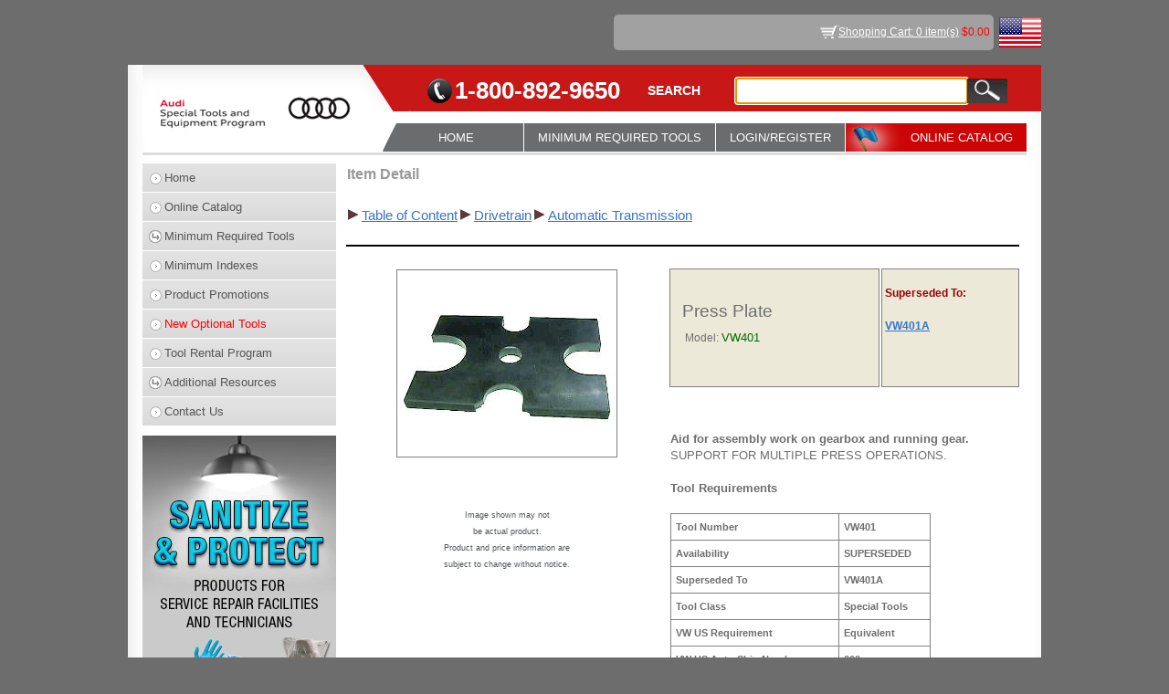

--- FILE ---
content_type: text/html; charset=utf-8
request_url: https://audi.snapon.com/SpecialToolsDetail.aspx?itemId=13480165
body_size: 7371
content:

<!DOCTYPE html PUBLIC "-//W3C//DTD XHTML 1.0 Transitional//EN" "http://www.w3.org/TR/xhtml1/DTD/xhtml1-transitional.dtd">
<html xmlns="http://www.w3.org/1999/xhtml">
<head id="Head1"><title>
	VW401, Press Plate
</title><link id="iconShortcut" rel="shortcut icon" href="/SiteImages/faviconAudi.ico" type="image/x-icon" /><link id="iconFav" rel="icon" href="/SiteImages/faviconAudi.ico" type="image/x-icon" /><link href="/Styles/style.css?v=1.4" rel="stylesheet" type="text/css" /><link href="/Styles/WebMasterVW.css?version=1.7" type="text/css" rel="stylesheet" /><link href="/Styles/WebMasterAUDI.css" type="text/css" rel="stylesheet" /><link href="/Styles/Jquery/jquery-ui.min.css" type="text/css" rel="stylesheet" />
    <!--[if lt IE 9]>
        <script src="/Scripts/html5.js"></script>
    <![endif]-->
    <script language="javascript" type="text/javascript" src="/Scripts/Hilite.js"></script>
    <script language="javascript" type="text/javascript" src="/Scripts/WebMasterVW.js?version=1.5"></script>
    <script language="javascript" type="text/javascript" src="/Scripts/MoveDialogBox.js"></script>
    <script language="javascript" type="text/javascript" src="/Scripts/jquery-3.6.0.min.js"></script>
    <script language="javascript" type="text/javascript" src="/Scripts/jquery-ui.min.js"></script>
    <script language="javascript" type="text/javascript" src="/Scripts/jquery-dialog.js?v=1.1"></script>
    <script language="javascript" type="text/javascript" src="/Scripts/jquery-menu.js?version=1.0"></script>
    <script language="javascript" type="text/javascript" src="/Scripts/AutoComplete.js"></script>

    <script type="text/javascript" async src="https://www.googletagmanager.com/gtag/js?id=G-HYM3FTWTRN"></script>  
    <script type="text/javascript"> window.dataLayer = window.dataLayer || []; function gtag() { dataLayer.push(arguments); } gtag('js', new Date()); gtag('config', 'G-HYM3FTWTRN'); </script> 


    <script type="text/javascript">

        $(document).ready(function () {
            monkeyPatchAutoComplete();
            SetupAutoComplete(".SearchTextbox", "/Services/Service.asmx/ItemSearch");

            $(".SearchTextbox").bind("autocompleteselect", function (event, ui) {
                $(this).val(ui.item.value);
                $('.GoButton').trigger('click');
                return false;
            });
        });

    </script>
</head>
<body leftmargin="0" topmargin="0">
<form method="post" action="./SpecialToolsDetail.aspx?itemId=13480165" onkeypress="javascript:return WebForm_FireDefaultButton(event, 'btnSubmit')" id="form1">
<div class="aspNetHidden">
<input type="hidden" name="__LASTFOCUS" id="__LASTFOCUS" value="" />
<input type="hidden" name="__EVENTTARGET" id="__EVENTTARGET" value="" />
<input type="hidden" name="__EVENTARGUMENT" id="__EVENTARGUMENT" value="" />
<input type="hidden" name="__VIEWSTATE" id="__VIEWSTATE" value="/[base64]/[base64]/dXBkYXRlPXllcycsNzAwLCdmb2xkJylkAgsPZBYCZg8WAh8CBYMBamF2YXNjcmlwdDpKUXVlcnlEaWFsb2dQT1NUMSgnTG9naW4vRGVhbGVyTG9naW4uYXNweCcsJ0RlYWxlciBMb2dpbicsJ0RlYWxlciBMb2dpbicsJ0xvZ2luL0RlYWxlckxvZ2luLmFzcHg/dXBkYXRlPXllcycsNzAwLCdmb2xkJylkAg0PZBYCZg8WAh8CBYMBamF2YXNjcmlwdDpKUXVlcnlEaWFsb2dQT1NUMSgnTG9naW4vRGVhbGVyTG9naW4uYXNweCcsJ0RlYWxlciBMb2dpbicsJ0RlYWxlciBMb2dpbicsJ0xvZ2luL0RlYWxlckxvZ2luLmFzcHg/[base64]/dXBkYXRlPXllcycsNzAwLCdmb2xkJylkAggPZBYCZg8WAh8CBYMBamF2YXNjcmlwdDpKUXVlcnlEaWFsb2dQT1NUMSgnTG9naW4vRGVhbGVyTG9naW4uYXNweCcsJ0RlYWxlciBMb2dpbicsJ0RlYWxlciBMb2dpbicsJ0xvZ2luL0RlYWxlckxvZ2luLmFzcHg/[base64]/dXBkYXRlPXllcycsNzAwLCdmb2xkJylkAhUPFgIfBWdkAhwPZBYYAgMPPCsACQEADxYEHghEYXRhS2V5cxYAHgtfIUl0ZW1Db3VudAIDZBYGZg9kFgICAQ8PFgQeC05hdmlnYXRlVXJsBTVPbmxpbmVDYXRhbG9nLmFzcHg/[base64]/kBvmjqc47DQ==" />
</div>

<script type="text/javascript">
//<![CDATA[
var theForm = document.forms['form1'];
if (!theForm) {
    theForm = document.form1;
}
function __doPostBack(eventTarget, eventArgument) {
    if (!theForm.onsubmit || (theForm.onsubmit() != false)) {
        theForm.__EVENTTARGET.value = eventTarget;
        theForm.__EVENTARGUMENT.value = eventArgument;
        theForm.submit();
    }
}
//]]>
</script>


<script src="/WebResource.axd?d=KNtbwb6hRWgd4dDWgnqEBQ80qNJzGuj3B9v8Q2fNuGrZfkf-69DSdG7Ub5PC9qEbCs7KV5khGAvnAQDJ2NwGC7fTQKs-QwbsLVl-GmNaNWI1&amp;t=638901526312636832" type="text/javascript"></script>


<script src="/ScriptResource.axd?d=X8eawHkBozZPe68w7hMIRN_kaUqTmoF2Cvm1WFYvcd4JVLfIANa0vRuPMuglzxVyxMdqWpWytNcUmOAeeQLMO59EGiMJaxZwujtuemFbRoA8NSyk3INQ52bwMgLlVh_1y3LxHPCXFN9hsflKxnWQPzuAJ5V3zSsv-SDR0MYO_bDeXMed-69uh9602ISPgGVi0&amp;t=345ad968" type="text/javascript"></script>
<script type="text/javascript">
//<![CDATA[
if (typeof(Sys) === 'undefined') throw new Error('ASP.NET Ajax client-side framework failed to load.');
//]]>
</script>

<script src="/ScriptResource.axd?d=[base64]&amp;t=345ad968" type="text/javascript"></script>
<script src="/WebResource.axd?d=8Yvnx8HzdXCVVFxuELiP_YMsDigd-aAizVnHyEhkBTraUQ__ojq6Aw3knSl2O4bsRPGvBQO9S6VMBdOIYz4f_8PSKb78OIduvTTEwgAa8rk1&amp;t=638901526312636832" type="text/javascript"></script>
<div class="aspNetHidden">

	<input type="hidden" name="__VIEWSTATEGENERATOR" id="__VIEWSTATEGENERATOR" value="CCEE7270" />
	<input type="hidden" name="__PREVIOUSPAGE" id="__PREVIOUSPAGE" value="3rSImV7mFaCUJx67qS6O9qDQY0FAq41uUtwxIhvufzL6cDFdaExmA8Chz-yTOKPqOAOqD9-ugVNx62p1RJqG_LlNudicKad0-zd4Dcok03emxqCRt0-DZPQntccRY-uY0" />
</div>
    <script type="text/javascript">
//<![CDATA[
Sys.WebForms.PageRequestManager._initialize('ctl00$ScriptManager1', 'form1', ['tctl00$UpdatePanel1','UpdatePanel1'], [], [], 600, 'ctl00');
//]]>
</script>

    <div id="UpdatePanel1">
	
    <div class="wrapper">
        <div class="flag"><img src="/SiteImages/WebMasterVW/flag.jpg" id="imgFlag" alt="" /></div>
        <div class="top">
            <div><a href="ViewCart.aspx" id="hrefShoppingCartItems" title="View Shopping Cart" class="cart">Shopping Cart: 0 item(s)</a><span id="shoppingCartDollars" class="colorRed">  $0.00</span></div>
            <div style="float:left;"><span id="lblLoginName" class="paddingRight5"></span></div>
        </div>
		
        
        <div class="bg">
            <header>
                <a class="logo" href="Home.aspx"><img src="/SiteImages/WebMasterAUDI/logo.jpg" id="imgLogo" alt="" /></a>
                <div id="divHeaderTop" class="headertopAUDI">
                    <span class="phone">1-800-892-9650</span>
                    <span class="searchText">SEARCH</span>
                    <div class="searchdiv">
                        <input name="ctl00$tbxSearch" type="text" maxlength="100" id="tbxSearch" title="Search Partial, Full Words, and Part Numbers" class="SearchTextbox search" />
                        <input type="submit" name="ctl00$btnSubmit" value="" id="btnSubmit" class="GoButton searchsub" />
                    </div>
                </div>
                <nav>
                    <ul class="menu">                                              
                        <li class="home"><a href="Home.aspx" id="hrefHomeNavMenu">HOME</a></li>
                        <li id="liMinReqToolsNavMenu"><a href="javascript:JQueryDialogPOST1('Login/DealerLogin.aspx','Dealer Login','Dealer Login','Login/DealerLogin.aspx?update=yes',700,'fold')" id="hrefMinReqToolsNavMenu">MINIMUM REQUIRED TOOLS</a>
                            
                        </li>
                        <li><a href="javascript:JQueryDialogPOST1('/Login/Login.aspx','Login','Login','/Login/Login.aspx?update=yes',820,'fade')" id="hrefLoginNavMenu" class="LoginNavMenuDefault">LOGIN/REGISTER</a></li>
                        
                        <li id="liOnlineCatalogNavMenu" class="navfla">
                            <a href="OnlineCatalog.aspx" id="hrefOnlineCatalogNavMenu">ONLINE CATALOG</a>
                        </li>
                    </ul>
                </nav>
            </header>
            <article>
            <div id="divAside" class="asideAUDI">
                <div class="asidebox">
                    <ul class="menu">
                        <li id="liHomeSideMenu"><a href="Home.aspx">Home</a></li>
                        <li id="liOnlineCatalogSideMenu"><a href="OnlineCatalog.aspx">Online Catalog</a></li>
                        <li id="liMinReqToolsSideMenu"><a href="javascript:JQueryDialogPOST1('Login/DealerLogin.aspx','Dealer Login','Dealer Login','Login/DealerLogin.aspx?update=yes',700,'fold')" id="hrefMinReqToolsSideMenu" class="downArrow">Minimum Required Tools</a>
                            
                        </li>
                        <li id="liMiniIndexesSideMenu"><a href="MiniIndexes.aspx" id="hrefMiniIndexesSideMenu">Minimum Indexes</a></li>
                        <li id="liProductPromotionsSideMenu"><a href="javascript:JQueryDialogPOST1('Login/DealerLogin.aspx','Dealer Login','Dealer Login','Login/DealerLogin.aspx?update=yes',700,'fold')" id="hrefProductPromotionsSideMenu">Product Promotions</a></li>
                        <li id="liNewOptionalToolsSideMenu"><a href="javascript:JQueryDialogPOST1('Login/DealerLogin.aspx','Dealer Login','Dealer Login','Login/DealerLogin.aspx?update=yes',700,'fold')" id="hrefNewOptionalToolsSideMenu" class="colorRed">New Optional Tools</a></li>
                        <li id="liToolRentalSideMenu"><a href="javascript:JQueryDialogPOST1('Login/DealerLogin.aspx','Dealer Login','Dealer Login','Login/DealerLogin.aspx?update=yes',700,'fold')" id="hrefToolRentalSideMenu">Tool Rental Program</a></li>
                        <li id="liAdditionalResourcesSideMenu"><a href="#" id="hrefAdditionalResourcesSideMenu" class="downArrow">Additional Resources</a>
                            <ul class="children">
                                <li id="liAlignmentRoiCalculatorSideMenu"><a href="AlignmentROI.aspx" id="hrefAlignmentRoiCalculatorSideMenu">Alignment ROI Calculator</a></li>
                                <li id="liCollisionSideMenu"><a href="Collision.aspx" id="hrefCollisionSideMenu">Collision</a></li>
                                <li id="liFacilityPlanningSideMenu"><a href="javascript:JQueryDialogPOST1('Login/DealerLogin.aspx','Dealer Login','Dealer Login','Login/DealerLogin.aspx?update=yes',700,'fold')" id="hrefFacilityPlanningSideMenu">Facility Planning</a></li>
                                <li id="liHowToSideMenu"><a href="javascript:JQueryDialogPOST1('Login/DealerLogin.aspx','Dealer Login','Dealer Login','Login/DealerLogin.aspx?update=yes',700,'fold')" id="hrefHowToSideMenu">How To's</a></li>
                                
                                
                                
                                <li id="liEVHoistsSideMenu"><a href="https://audi.snapon.com/FileServerRoot/EqsExtranetFiles/VWDocuments/EV Hoists/Files/AUDI EV Hoist Requirements.pdf" id="hrefEVHoistsSideMenu" target="_blank">EV Hoists </a></li>
                                <li><a href="CrossReferenceGuides.aspx" id="A1">Cross-Reference Guides</a></li>
                                <li id="liToolStorageApplication"><a href="javascript:JQueryDialogPOST1('Login/DealerLogin.aspx','Dealer Login','Dealer Login','Login/DealerLogin.aspx?update=yes',700,'fold')" id="hrefToolStorageApplication" target="_blank">Tool Storage Application </a></li>
								<li><a href="https://sbsprograms.snapon.com/invoice/" target="_blank">Invoice Reprint</a></li>
                            </ul>
                        </li>
                        <li id="liContactUsSideMenu"><a href="ContactUs.aspx">Contact Us</a></li>
                    </ul>
                </div>
                
                <div id="divPromo2">
                    <a href="itemList.aspx?groupId=1408&Group_name=Personal%20Protection&Cat_ID=1128&Cat_Name=Shop%20Supplies&Sub_Cat_ID=&SUB_Cat_NAME=&PrevGroup_Name=Hand%20Protection&PrevGroup_Id=1133" id="hrefPromo2" target="_self">
                        <img src="SiteImages/Promo/VWAudi_ProtectionProduct2020_HomePgLeft.jpg" id="imgPromo2" border="0" />
                    </a>
                </div>
            </div>
            <section>
                
    <link href="/Styles/RegionalManager.css" rel="stylesheet" />
    <table width="100%">
        <tr>
            <td colspan="3" rowspan="1" style="vertical-align: middle; text-align: left">
                <span id="lblItemDetail" class="PageHeadingLabel">Item Detail</span></td>
        </tr>
        <tr>
            <td colspan="3" rowspan="1" style="vertical-align: middle; text-align: left">
                <br />
            </td>
        </tr>
        <tr>
            <td colspan="3" rowspan="1" style="vertical-align: middle; text-align: left">
                <table style="border-collapse: collapse">
                    <tr>
                        <td class="HyperLink2">
                            <span id="dltBreadCrumb" style="font-weight:normal;"><span>
                                    <img src="SiteImages/Next.gif" />
                                    <a id="hlkBreadCrumb" href="OnlineCatalog.aspx?Cat_ID=1&amp;Cat_Name=Table of Content" style="font-size:11pt;">Table of Content</a>
                                </span><span>
                                    <img src="SiteImages/Next.gif" />
                                    <a id="hlkBreadCrumb" href="OnlineCatalog.aspx?groupId=164&amp;Cat_ID=164&amp;Cat_Name=Drivetrain" style="font-size:11pt;">Drivetrain</a>
                                </span><span>
                                    <img src="SiteImages/Next.gif" />
                                    <a id="hlkBreadCrumb" href="ItemToolsList.aspx?groupId=165&amp;Cat_ID=164&amp;Cat_Name=Drivetrain" style="font-size:11pt;">Automatic Transmission</a>
                                </span></span>
                        </td>
                    </tr>
                </table>
                <br />
            </td>
        </tr>
        <tr>
            <td colspan="3" style="background-color: #000000">
            </td>
        </tr>
        <tr>
            <td colspan="3">
                <br />
            </td>
        </tr>
        <tr>
            <td style="vertical-align: top; text-align: center; width: 35%" rowspan="4">
                <img id="imgItem" src="/FileServerRoot/CatManFiles/FilesPublished/EQS/VWTools/Images/Digital/VW401.jpg" style="border-right: gray 1px solid; border-top: gray 1px solid;
                    border-left: gray 1px solid; border-bottom: gray 1px solid" /><br />
                <br />
                <span style="font-size: 9pt;">
                    
                </span>
                <br />
                <br />
                <span>
                    <span id="lblImageComment" style="display:inline-block;color:#4F5559;font-size:7pt;font-weight:normal;width:300px;">Image shown may not<br>be actual product.<br>Product and price information are<br>subject to change without notice.</span>
                </span>
                <div id="RegionalManagerIframe-wrapper">
                    <iframe src="/SalesForce/RegionalManager.aspx" id="RegionalManagerIframe"></iframe>
                </div>
                <div class="centered">
                    
                    
                </div>
            </td>
            <td style="vertical-align: middle; text-align: center; border-right: gray 1px solid;
                border-top: gray 1px solid; border-left: gray 1px solid; border-bottom: gray 1px solid;
                padding-right: 10px; padding-left: 10px; padding-bottom: 10px; padding-top: 10px;
                background-color: #ece9d8; width: 40%">
                <table width="100%">
                    <tr>
                        <td style="text-align: left">
                            <span id="lblItemName" style="font-size:14pt;">Press Plate </span></td>
                    </tr>
                    <tr>
                        <td style="text-align: left">
                            </td>
                    </tr>
                    <tr>
                        <td style="text-align: left" >
                            <table>
                                <tr>
                                    <td style="text-align: left" valign="top"
                                        <span id="lblModel" style="font-size:10pt;font-weight:normal;">Model: </span>
                                        <span id="lblModelNumber" style="color:#006600;font-size:10pt;font-weight:normal;">VW401</span>
                                    </td>
                                    
                                </tr>
                            </table>
                        </td>
                    </tr>
                    <tr>
                        <td style="text-align: left">
                            </td>
                    </tr>
					
                </table>
            </td>
            <td style="vertical-align: middle; text-align: center; width: 30%; height: 90%;
                border-right: gray 1px solid; border-top: gray 1px solid; border-left: gray 1px solid;
                border-bottom: gray 1px solid; padding-right: 0px; padding-left: 0px; padding-bottom: 10px;
                padding-top: 10px; background-color: #ece9d8;">
                <table>
                    <tr>
                        <td colspan="2" align="left">
                                                    
                            </td>
                    </tr>
                    <tr>
                        <td colspan="2" align="left">
                            <span id="lblPriceValue" style="color:#990000;font-size:9pt;font-weight:bold;">Superseded To: <br/><br/></span>
                            
                            <span class="HyperLink2"><a id="hlSupersede" href="Search.aspx?keyword=VW401A" style="font-size:9pt;font-weight:bold;">VW401A</a></span>                               
                        </td>
                    </tr>
                    <tr>
                        <td colspan="2">
                             <br />
                        </td>
                    </tr>
                    <tr>
                        <td style="text-align: right">
                            
                        </td>
                        <td style="text-align: left">
                            </td>
                    </tr>
                </table>
                <span id="lblStockQuantity"></span><br />
                <span id="spanAddToCart" class="ButtonAddToCart"></span>
           </td>
        </tr>
        
                 
         <tr>
            <td style="height: 5px; text-align: Justify;" colspan="2">
                <strong><span style="font-size: 9pt;">
                    <span id="lblDSNote" style="color:Red;"></span></span></strong></td>
                    <td></td>
        </tr>
        
		        

        <tr>
            <td colspan="2" style="vertical-align: middle; text-align: left;">
			                                             
				<br />
                <div>
       		        
                    
                    <br/>
                   <span id="lblDescription" class="default-list-style HyperLink5" style="font-size:10pt;font-weight:normal;"><span style="font-weight: bold;">Aid for assembly work on gearbox and running gear.</span><br/>
SUPPORT FOR MULTIPLE PRESS OPERATIONS.</span><br />
                </div>
                <br />
                <div id="pnlSpecification" dir="ltr" style="font-weight:bold;width:100%;text-align:left;">
		
                    <span id="lblSpecificationHeading" style="font-size:14pt;font-weight:bold;font-size: small;">Tool Requirements</span><br />
                    <br />
                    <div>
			<table class="GridText" cellspacing="0" cellpadding="5" rules="all" border="1" id="GridView1" style="width:75%;border-collapse:collapse;border-right: gray 1px solid;
                        border-top: gray 1px solid; border-left: gray 1px solid; border-bottom: gray 1px solid">
				<tr>
					<td align="left" valign="middle">Tool Number</td><td align="left" valign="middle">
                                        <span id="lblValue">VW401</span>
                                    </td>
				</tr><tr>
					<td align="left" valign="middle">Availability</td><td align="left" valign="middle">
                                        <span id="lblValue">SUPERSEDED</span>
                                    </td>
				</tr><tr>
					<td align="left" valign="middle">Superseded To</td><td align="left" valign="middle">
                                        <span id="lblValue">VW401A</span>
                                    </td>
				</tr><tr>
					<td align="left" valign="middle">Tool Class</td><td align="left" valign="middle">
                                        <span id="lblValue">Special Tools</span>
                                    </td>
				</tr><tr>
					<td align="left" valign="middle">VW US Requirement</td><td align="left" valign="middle">
                                        <span id="lblValue">Equivalent</span>
                                    </td>
				</tr><tr>
					<td align="left" valign="middle">VW US Auto Ship Number</td><td align="left" valign="middle">
                                        <span id="lblValue">000</span>
                                    </td>
				</tr><tr>
					<td align="left" valign="middle">AUDI US Requirement</td><td align="left" valign="middle">
                                        <span id="lblValue">Equivalent</span>
                                    </td>
				</tr><tr>
					<td align="left" valign="middle">AUDI US Auto Ship Number</td><td align="left" valign="middle">
                                        <span id="lblValue">000</span>
                                    </td>
				</tr><tr>
					<td align="left" valign="middle">VW Canada Requirement</td><td align="left" valign="middle">
                                        <span id="lblValue">Equivalent</span>
                                    </td>
				</tr><tr>
					<td align="left" valign="middle">AUDI Canada Requirement</td><td align="left" valign="middle">
                                        <span id="lblValue">Equivalent</span>
                                    </td>
				</tr><tr>
					<td align="left" valign="middle">Location Code</td><td align="left" valign="middle">
                                        <span id="lblValue">2</span>
                                    </td>
				</tr>
			</table>
		</div>
                    <br />
                    <span id="lblProductSpecification" style="font-size:14pt;font-weight:normal;font-size: small;"></span>
	</div>
                <br />
            </td>
        </tr>
    </table>
    <script src="/Scripts/RegionalManager.js?version=1.0" type="text/javascript"></script>

            </section>
        </article>
        </div>
        <!--//bg-->
        <footer>
        <ul>   
            <li><a href="OnlineCatalog.aspx">Online Catalogs </a></li>
            | 
            <li><a href="ProgramInfo.aspx">Program Info </a></li>
            | 
            <li><a href="ContactUs.aspx">Contact Us </a></li>
        </ul>
        <ul class="footerbox">   
            <li><a href="TermsAndConditions.aspx" title="Privacy">Privacy, Disclaimer and Terms</a></li>
        </ul>
        <span id="lblProdID" class="bodygrayColor">p</span>
    </footer>
    </div>
   
    
</div>
    <div id="PageUpdateProgress" style="display:none;">
	
            <img id="imgHiddenProcessing" src="/SiteImages/Gray_circles_rotate.gif" style="position: absolute; left: 50%; top: 50%; z-index: 1000;" width="80" height="80" alt="Progress" />
        
</div>

    
    <a id="UnusedButton1" class="displayNone" href="javascript:WebForm_DoPostBackWithOptions(new WebForm_PostBackOptions(&quot;ctl00$UnusedButton1&quot;, &quot;&quot;, false, &quot;&quot;, &quot;OnlineCatalog.aspx&quot;, false, true))">Invisible Button</a>
    

<script type="text/javascript">
//<![CDATA[
var hrefShoppingCartItemsClientID = 'hrefShoppingCartItems';var shoppingCartDollars = 'shoppingCartDollars';WebForm_AutoFocus('tbxSearch');Sys.Application.add_init(function() {
    $create(Sys.UI._UpdateProgress, {"associatedUpdatePanelId":null,"displayAfter":500,"dynamicLayout":true}, null, null, $get("PageUpdateProgress"));
});
//]]>
</script>
</form>

<script type="text/javascript" src="/_Incapsula_Resource?SWJIYLWA=719d34d31c8e3a6e6fffd425f7e032f3&ns=1&cb=1474667681" async></script></body>
</html>


--- FILE ---
content_type: text/html; charset=utf-8
request_url: https://audi.snapon.com/SalesForce/RegionalManager.aspx
body_size: 2451
content:


<!DOCTYPE html PUBLIC "-//W3C//DTD XHTML 1.0 Transitional//EN" "http://www.w3.org/TR/xhtml1/DTD/xhtml1-transitional.dtd">

<meta http-equiv="Content-type" content="text/html; charset=UTF-8"/>

<html xmlns="http://www.w3.org/1999/xhtml" >
<head>
    <title>Regional Manager Contact</title>
    <meta http-equiv="Content-Type" content="text/html; utf-8"/>
    <link href="../Styles/RegionalManager.css" rel="stylesheet"  type="text/css" media="all"/>
    <script type="text/javascript">
        function setRegionalInterestedEquipmentMessage() {

            if (document.getElementById('chkInterestedEquipment').checked) {
                var saveMessage = document.getElementById('00N80000005EbMI').value;
                document.getElementById('00N80000005EbMI').value = saveMessage + "\nBesides this equipment, I’m interested in other equipment.\n\n";
            }
        }
    </script>
</head>
<body>

<form method="POST" action="https://webto.salesforce.com/servlet/servlet.WebToLead?encoding=UTF-8" onsubmit="javascript:return WebForm_OnSubmit();" id="ctl00">
<div class="aspNetHidden">
<input type="hidden" name="__EVENTTARGET" id="__EVENTTARGET" value="" />
<input type="hidden" name="__EVENTARGUMENT" id="__EVENTARGUMENT" value="" />
<input type="hidden" name="__VIEWSTATE" id="__VIEWSTATE" value="/[base64]/7/RIw==" />
</div>

<script type="text/javascript">
//<![CDATA[
var theForm = document.forms['ctl00'];
if (!theForm) {
    theForm = document.ctl00;
}
function __doPostBack(eventTarget, eventArgument) {
    if (!theForm.onsubmit || (theForm.onsubmit() != false)) {
        theForm.__EVENTTARGET.value = eventTarget;
        theForm.__EVENTARGUMENT.value = eventArgument;
        theForm.submit();
    }
}
//]]>
</script>


<script src="/WebResource.axd?d=KNtbwb6hRWgd4dDWgnqEBQ80qNJzGuj3B9v8Q2fNuGrZfkf-69DSdG7Ub5PC9qEbCs7KV5khGAvnAQDJ2NwGC7fTQKs-QwbsLVl-GmNaNWI1&amp;t=638901526312636832" type="text/javascript"></script>


<script src="/WebResource.axd?d=x0D3X6wSt7mNqLGWsTpnGEpUxdrhlbRXt1FQquREXWGtHSkFRLAi1tTMmGqiQyvRNQdzAYQBkXxWpEwEV-CDKP88naf9jK5oH4I9sRXAZFSD2sjiqs0Lvy75o-pZJbK00&amp;t=638901526312636832" type="text/javascript"></script>
<script type="text/javascript">
//<![CDATA[
function WebForm_OnSubmit() {
if (typeof(ValidatorOnSubmit) == "function" && ValidatorOnSubmit() == false) return false;
return true;
}
//]]>
</script>

<div class="aspNetHidden">

	<input type="hidden" name="__VIEWSTATEGENERATOR" id="__VIEWSTATEGENERATOR" value="1D50F8AC" />
</div>
    <div class="RegionalManagerForm GeneralLabel">
        <div class="padding alignRight"><span id="lblRequiredFields" class="colorRed">* Required fields</span></div>
        <div class="col_width_195 floatLeft paddingTop5 alignRight"><label for="first_name" class="bold">First Name:&nbsp;&nbsp;</label></div><div class="col_width_180 floatLeft paddingTop5"><input name="first_name" type="text" id="first_name" maxlength="40" size="20" class="inputBackColor GeneralTextBox2" /><label class="colorRed"> * </label></div><div class="col_width_160 floatLeft alignLeft paddingTop5"><span id="RequiredFieldValidator1" style="display:none;">Required</span></div>
        <div class="col_width_195 floatLeft paddingTop5 alignRight"><label for="last_name" class="bold">Last Name:&nbsp;&nbsp;</label></div><div class="col_width_180 floatLeft paddingTop5"><input name="last_name" type="text" id="last_name" maxlength="80" size="20" class="inputBackColor GeneralTextBox2" /><label class="colorRed"> * </label></div><div class="col_width_160 floatLeft alignLeft paddingTop5"><span id="RequiredFieldValidator2" style="display:none;">Required</span></div>
        <div class="col_width_195 floatLeft paddingTop5 alignRight"><label for="title" class="bold">Title:&nbsp;&nbsp;</label></div><div class="col_width_180 floatLeft paddingTop5"><input name="title" type="text" id="title" maxlength="40" size="20" class="inputBackColor GeneralTextBox2" /><label class="colorRed"> * </label></div><div class="col_width_160 floatLeft alignLeft paddingTop5"><span id="RequiredFieldValidator5" style="display:none;">Required</span></div>
        <div class="col_width_195 floatLeft paddingTop5 alignRight"><label for="email" class="bold">Email:&nbsp;&nbsp;</label></div><div class="col_width_180 floatLeft paddingTop5"><input name="email" type="text" id="email" maxlength="80" size="20" class="inputBackColor GeneralTextBox2" /><label class="colorRed"> * </label></div><div class="col_width_160 floatLeft alignLeft paddingTop5"><span id="RequiredFieldValidator3" style="display:none;">Required</span></div>
        <div class="col_width_195 floatLeft paddingTop5 alignRight"><label for="phone" class="bold">Phone:&nbsp;&nbsp;</label></div><div class="col_width_180 floatLeft paddingTop5"><input name="phone" type="text" id="phone" maxlength="40" size="20" class="inputBackColor GeneralTextBox2" /><label class="colorRed"> * </label></div><div class="col_width_160 floatLeft alignLeft paddingTop5"><span id="RequiredFieldValidator4" style="display:none;">Required</span></div>
        <div class="col_width_195 floatLeft paddingTop5 alignRight"><label for="00N80000005EjcA" class="bold">Alt. Phone&nbsp;&nbsp;</label></div><div class="col_width_180 floatLeft paddingTop5"><input  id="00N80000005EjcA" maxlength="40" name="00N80000005EjcA" size="20" type="text" class="inputBackColor GeneralTextBox2" /></div>
        <div class="col_width_195 floatLeft paddingTop5 alignRight"><label class="bold">Company:&nbsp;&nbsp;</label></div><div class="col_width_180 floatLeft paddingTop5"><label id="lblCompany"></label><input name="company" type="hidden" id="company" size="20" /></div>
        <div class="clear"></div>
        <div class="col_width_195 floatLeft paddingTop5 alignRight"><label class="bold">Street:&nbsp;&nbsp;</label></div><div class="col_width_180 floatLeft paddingTop5"><label id="lblStreet"></label><input name="street" type="hidden" id="street" size="20" /></div>
        <div class="clear"></div>
        <div class="col_width_195 floatLeft paddingTop5 alignRight"><label class="bold">City:&nbsp;&nbsp;</label></div><div class="col_width_180 floatLeft paddingTop5"><label id="lblCity"></label><input name="city" type="hidden" id="city" size="20" /></div>
        <div class="clear"></div>
        <div class="col_width_195 floatLeft paddingTop5 alignRight"><label class="bold">State/Province:&nbsp;&nbsp;</label></div><div class="col_width_180 floatLeft paddingTop5"><label id="lblState"></label><input name="state" type="hidden" id="state" size="20" /></div><!--The 2-character state value determines which Regional Manager obtains the lead in Sales Force  -->
        <div class="clear"></div>
        <div class="col_width_195 floatLeft paddingTop5 alignRight"><label class="bold">Zip/Postal:&nbsp;&nbsp;</label></div><div class="col_width_180 floatLeft paddingTop5"><label id="lblZip"></label><input name="zip" type="hidden" id="zip" size="20" /></div>
        <div class="clear"></div>
        <div class="padding"><input id="chkInterestedEquipment" type="checkbox" onclick="javascript:setRegionalInterestedEquipmentMessage()" /><label class="bold">&nbsp;&nbsp;Besides this equipment, I’m interested in other equipment.&nbsp;&nbsp;</label></div> 
        <div class="clear"></div>
        <div class="padding"><label for="00N80000005EbMI" class="bold">Message:&nbsp;&nbsp;</label></div>
        <div class="paddingLeft5"><textarea cols="65" rows="16" id="00N80000005EbMI" name="00N80000005EbMI" class="inputBackColor2">Item Number: 	
Item Name: 	
Supplier: 	
URL: 		audi.snapon.com/SalesForce/RegionalManager.aspx

</textarea></div>
        <br/>
        <div class="alignCenter"><input type="submit" name="buttonSubmit" value="Submit Message" onclick="javascript:WebForm_DoPostBackWithOptions(new WebForm_PostBackOptions(&quot;buttonSubmit&quot;, &quot;&quot;, true, &quot;required_group&quot;, &quot;&quot;, false, false))" id="buttonSubmit" /></div>
        <br/>
    </div>    
    <input type="hidden" id="00N80000005EXlv" name="00N80000005EXlv" value='AUDI'/> <!--OEM-->
    <input type="hidden" id="lead_source" name="lead_source" value="eCommerce Website"/>
    <input type="hidden" id="00N80000004LJJ3" name="00N80000004LJJ3" value="PROSPECT" />
    <input type="hidden" id="oid" name="oid" value="00D300000000MfM" /> 
    <input name="retURL" type="hidden" id="retURL" value="https://audi.snapon.com/SalesForce/SalesForceThankYou.aspx" />

<script type="text/javascript">
//<![CDATA[
var Page_Validators =  new Array(document.getElementById("RequiredFieldValidator1"), document.getElementById("RequiredFieldValidator2"), document.getElementById("RequiredFieldValidator5"), document.getElementById("RequiredFieldValidator3"), document.getElementById("RequiredFieldValidator4"));
//]]>
</script>

<script type="text/javascript">
//<![CDATA[
var RequiredFieldValidator1 = document.all ? document.all["RequiredFieldValidator1"] : document.getElementById("RequiredFieldValidator1");
RequiredFieldValidator1.controltovalidate = "first_name";
RequiredFieldValidator1.focusOnError = "t";
RequiredFieldValidator1.errormessage = "Required";
RequiredFieldValidator1.display = "Dynamic";
RequiredFieldValidator1.validationGroup = "required_group";
RequiredFieldValidator1.evaluationfunction = "RequiredFieldValidatorEvaluateIsValid";
RequiredFieldValidator1.initialvalue = "";
var RequiredFieldValidator2 = document.all ? document.all["RequiredFieldValidator2"] : document.getElementById("RequiredFieldValidator2");
RequiredFieldValidator2.controltovalidate = "last_name";
RequiredFieldValidator2.focusOnError = "t";
RequiredFieldValidator2.errormessage = "Required";
RequiredFieldValidator2.display = "Dynamic";
RequiredFieldValidator2.validationGroup = "required_group";
RequiredFieldValidator2.evaluationfunction = "RequiredFieldValidatorEvaluateIsValid";
RequiredFieldValidator2.initialvalue = "";
var RequiredFieldValidator5 = document.all ? document.all["RequiredFieldValidator5"] : document.getElementById("RequiredFieldValidator5");
RequiredFieldValidator5.controltovalidate = "title";
RequiredFieldValidator5.focusOnError = "t";
RequiredFieldValidator5.errormessage = "Required";
RequiredFieldValidator5.display = "Dynamic";
RequiredFieldValidator5.validationGroup = "required_group";
RequiredFieldValidator5.evaluationfunction = "RequiredFieldValidatorEvaluateIsValid";
RequiredFieldValidator5.initialvalue = "";
var RequiredFieldValidator3 = document.all ? document.all["RequiredFieldValidator3"] : document.getElementById("RequiredFieldValidator3");
RequiredFieldValidator3.controltovalidate = "email";
RequiredFieldValidator3.focusOnError = "t";
RequiredFieldValidator3.errormessage = "Required";
RequiredFieldValidator3.display = "Dynamic";
RequiredFieldValidator3.validationGroup = "required_group";
RequiredFieldValidator3.evaluationfunction = "RequiredFieldValidatorEvaluateIsValid";
RequiredFieldValidator3.initialvalue = "";
var RequiredFieldValidator4 = document.all ? document.all["RequiredFieldValidator4"] : document.getElementById("RequiredFieldValidator4");
RequiredFieldValidator4.controltovalidate = "phone";
RequiredFieldValidator4.focusOnError = "t";
RequiredFieldValidator4.errormessage = "Required";
RequiredFieldValidator4.display = "Dynamic";
RequiredFieldValidator4.validationGroup = "required_group";
RequiredFieldValidator4.evaluationfunction = "RequiredFieldValidatorEvaluateIsValid";
RequiredFieldValidator4.initialvalue = "";
//]]>
</script>


<script type="text/javascript">
//<![CDATA[

var Page_ValidationActive = false;
if (typeof(ValidatorOnLoad) == "function") {
    ValidatorOnLoad();
}

function ValidatorOnSubmit() {
    if (Page_ValidationActive) {
        return ValidatorCommonOnSubmit();
    }
    else {
        return true;
    }
}
        //]]>
</script>
</form>

<script type="text/javascript" src="/_Incapsula_Resource?SWJIYLWA=719d34d31c8e3a6e6fffd425f7e032f3&ns=40&cb=1915066991" async></script></body>
</html>



--- FILE ---
content_type: application/x-javascript
request_url: https://audi.snapon.com/Scripts/AutoComplete.js
body_size: 393
content:
function monkeyPatchAutoComplete() {
    $.ui.autocomplete.prototype._renderItem = function (ul, item) {
        var t = "<span class='autocompleteValue GridText'>" + item.value + "</span><span class='autocompleteLabel GridText'> - " + item.label + "</span>";

        return $("<li></li>")
    .data("item.autocomplete", item)
    .append("<a>" + t + "</a>")
    .appendTo(ul);
    };
}


function SetupAutoComplete(itm, pth) {

    $(itm).autocomplete({
        source: function (request, response) {
            $.ajax({
                type: "POST",
                contentType: "application/json; charset=utf-8",
                url: pth,
                data: '{"valueToSearch":"' + request.term + '"}',    // request.term is what the user types into the input box
                dataType: "json",

                success: function (data) {
                    $.each(data.d, function (i, val) {
                        val.label = val.label.replace(/&amp;/g, "&");
                        val.value = val.value.replace(/&amp;/g, "&");
                    });
                    response(data.d);
                },

                error: function (result) {
                    //alert("Due to unexpected errors we were unable to load data");
                }
            });
        },
        minLength: 4
    });
};

